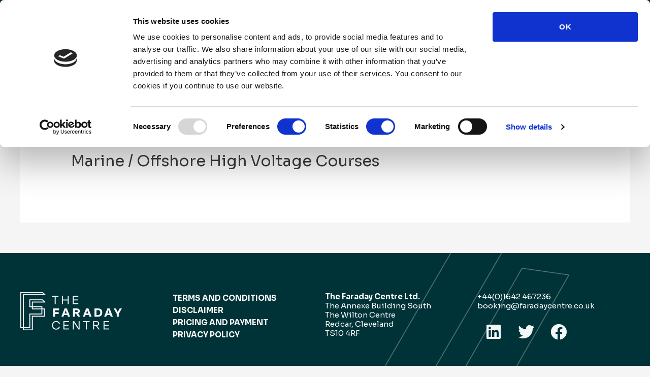

--- FILE ---
content_type: text/css
request_url: https://faradaycentre.co.uk/wp-content/themes/astra-child/style.css?ver=1.0.0
body_size: 124
content:
/**
Theme Name: Astra Child
Author: rbl brand agency
Author URI: https://rbl-brandagency.com/
Description: rbl framework
Version: 1.0.0
License: GNU General Public License v2 or later
License URI: http://www.gnu.org/licenses/gpl-2.0.html
Text Domain: astra-child
Template: astra
*/

--- FILE ---
content_type: text/css
request_url: https://faradaycentre.co.uk/wp-content/uploads/elementor/css/post-3678.css?ver=1747665669
body_size: 1327
content:
.elementor-3678 .elementor-element.elementor-element-59423c2d:not(.elementor-motion-effects-element-type-background), .elementor-3678 .elementor-element.elementor-element-59423c2d > .elementor-motion-effects-container > .elementor-motion-effects-layer{background-color:var( --e-global-color-text );}.elementor-3678 .elementor-element.elementor-element-59423c2d{transition:background 0.3s, border 0.3s, border-radius 0.3s, box-shadow 0.3s;margin-top:0em;margin-bottom:0em;padding:01em 0em 0em 0em;overflow:visible;}.elementor-3678 .elementor-element.elementor-element-59423c2d > .elementor-background-overlay{transition:background 0.3s, border-radius 0.3s, opacity 0.3s;}.elementor-3678 .elementor-element.elementor-element-7d6b798c .elementor-search-form__container{min-height:46px;}.elementor-3678 .elementor-element.elementor-element-7d6b798c .elementor-search-form__submit{min-width:46px;}body:not(.rtl) .elementor-3678 .elementor-element.elementor-element-7d6b798c .elementor-search-form__icon{padding-left:calc(46px / 3);}body.rtl .elementor-3678 .elementor-element.elementor-element-7d6b798c .elementor-search-form__icon{padding-right:calc(46px / 3);}.elementor-3678 .elementor-element.elementor-element-7d6b798c .elementor-search-form__input, .elementor-3678 .elementor-element.elementor-element-7d6b798c.elementor-search-form--button-type-text .elementor-search-form__submit{padding-left:calc(46px / 3);padding-right:calc(46px / 3);}.elementor-3678 .elementor-element.elementor-element-7d6b798c:not(.elementor-search-form--skin-full_screen) .elementor-search-form__container{background-color:var( --e-global-color-astglobalcolor5 );border-radius:100px;}.elementor-3678 .elementor-element.elementor-element-7d6b798c.elementor-search-form--skin-full_screen input[type="search"].elementor-search-form__input{background-color:var( --e-global-color-astglobalcolor5 );border-radius:100px;}.elementor-3678 .elementor-element.elementor-element-7d6b798c{z-index:1000;}.elementor-3678 .elementor-element.elementor-element-f5acf77 > .elementor-container > .elementor-column > .elementor-widget-wrap{align-content:center;align-items:center;}.elementor-3678 .elementor-element.elementor-element-f5acf77:not(.elementor-motion-effects-element-type-background), .elementor-3678 .elementor-element.elementor-element-f5acf77 > .elementor-motion-effects-container > .elementor-motion-effects-layer{background-color:var( --e-global-color-text );}.elementor-3678 .elementor-element.elementor-element-f5acf77{transition:background 0.3s, border 0.3s, border-radius 0.3s, box-shadow 0.3s;margin-top:0em;margin-bottom:0em;padding:0em 0em 0em 0em;overflow:visible;}.elementor-3678 .elementor-element.elementor-element-f5acf77 > .elementor-background-overlay{transition:background 0.3s, border-radius 0.3s, opacity 0.3s;}.elementor-3678 .elementor-element.elementor-element-710f600e > .elementor-element-populated{margin:0em 0em 0em 0em;--e-column-margin-right:0em;--e-column-margin-left:0em;}.elementor-3678 .elementor-element.elementor-element-1c1e6946{text-align:left;}.elementor-3678 .elementor-element.elementor-element-1c1e6946 img{width:77%;}.elementor-3678 .elementor-element.elementor-element-1c1e6946 > .elementor-widget-container{margin:-2.5em 0em 0em 0em;padding:01em 0em 2em 0em;}.elementor-bc-flex-widget .elementor-3678 .elementor-element.elementor-element-7e1348aa.elementor-column .elementor-widget-wrap{align-items:center;}.elementor-3678 .elementor-element.elementor-element-7e1348aa.elementor-column.elementor-element[data-element_type="column"] > .elementor-widget-wrap.elementor-element-populated{align-content:center;align-items:center;}.elementor-3678 .elementor-element.elementor-element-7e1348aa.elementor-column > .elementor-widget-wrap{justify-content:flex-end;}.elementor-3678 .elementor-element.elementor-element-6e0cdd5d .elementskit-menu-container{height:30px;border-radius:0px 0px 0px 0px;}.elementor-3678 .elementor-element.elementor-element-6e0cdd5d .elementskit-navbar-nav > li > a{font-size:18px;color:var( --e-global-color-fbc1cbf );padding:0px 15px 0px 15px;}.elementor-3678 .elementor-element.elementor-element-6e0cdd5d .elementskit-navbar-nav > li > a:hover{color:#0098BB;}.elementor-3678 .elementor-element.elementor-element-6e0cdd5d .elementskit-navbar-nav > li > a:focus{color:#0098BB;}.elementor-3678 .elementor-element.elementor-element-6e0cdd5d .elementskit-navbar-nav > li > a:active{color:#0098BB;}.elementor-3678 .elementor-element.elementor-element-6e0cdd5d .elementskit-navbar-nav > li:hover > a{color:#0098BB;}.elementor-3678 .elementor-element.elementor-element-6e0cdd5d .elementskit-navbar-nav > li:hover > a .elementskit-submenu-indicator{color:#0098BB;}.elementor-3678 .elementor-element.elementor-element-6e0cdd5d .elementskit-navbar-nav > li > a:hover .elementskit-submenu-indicator{color:#0098BB;}.elementor-3678 .elementor-element.elementor-element-6e0cdd5d .elementskit-navbar-nav > li > a:focus .elementskit-submenu-indicator{color:#0098BB;}.elementor-3678 .elementor-element.elementor-element-6e0cdd5d .elementskit-navbar-nav > li > a:active .elementskit-submenu-indicator{color:#0098BB;}.elementor-3678 .elementor-element.elementor-element-6e0cdd5d .elementskit-navbar-nav > li.current-menu-item > a{color:var( --e-global-color-3887015 );border-style:solid;border-width:0px 0px 4px 0px;border-color:var( --e-global-color-accent );}.elementor-3678 .elementor-element.elementor-element-6e0cdd5d .elementskit-navbar-nav > li.current-menu-ancestor > a{color:var( --e-global-color-3887015 );}.elementor-3678 .elementor-element.elementor-element-6e0cdd5d .elementskit-navbar-nav > li.current-menu-ancestor > a .elementskit-submenu-indicator{color:var( --e-global-color-3887015 );}.elementor-3678 .elementor-element.elementor-element-6e0cdd5d .elementskit-navbar-nav > li > a .elementskit-submenu-indicator{color:var( --e-global-color-fbc1cbf );fill:var( --e-global-color-fbc1cbf );}.elementor-3678 .elementor-element.elementor-element-6e0cdd5d .elementskit-navbar-nav > li > a .ekit-submenu-indicator-icon{color:var( --e-global-color-fbc1cbf );fill:var( --e-global-color-fbc1cbf );}.elementor-3678 .elementor-element.elementor-element-6e0cdd5d .elementskit-navbar-nav .elementskit-submenu-panel > li > a{padding:15px 15px 15px 15px;color:var( --e-global-color-fbc1cbf );}.elementor-3678 .elementor-element.elementor-element-6e0cdd5d .elementskit-navbar-nav .elementskit-submenu-panel > li > a:hover{color:#707070;}.elementor-3678 .elementor-element.elementor-element-6e0cdd5d .elementskit-navbar-nav .elementskit-submenu-panel > li > a:focus{color:#707070;}.elementor-3678 .elementor-element.elementor-element-6e0cdd5d .elementskit-navbar-nav .elementskit-submenu-panel > li > a:active{color:#707070;}.elementor-3678 .elementor-element.elementor-element-6e0cdd5d .elementskit-navbar-nav .elementskit-submenu-panel > li:hover > a{color:#707070;}.elementor-3678 .elementor-element.elementor-element-6e0cdd5d .elementskit-navbar-nav .elementskit-submenu-panel > li.current-menu-item > a{color:#707070 !important;}.elementor-3678 .elementor-element.elementor-element-6e0cdd5d .elementskit-submenu-panel{padding:15px 0px 15px 0px;}.elementor-3678 .elementor-element.elementor-element-6e0cdd5d .elementskit-navbar-nav .elementskit-submenu-panel{background-color:var( --e-global-color-text );border-radius:0px 0px 0px 0px;min-width:220px;}.elementor-3678 .elementor-element.elementor-element-6e0cdd5d .elementskit-menu-hamburger{float:right;background-color:#FFFFFF00;}.elementor-3678 .elementor-element.elementor-element-6e0cdd5d .elementskit-menu-hamburger .elementskit-menu-hamburger-icon{background-color:var( --e-global-color-fbc1cbf );}.elementor-3678 .elementor-element.elementor-element-6e0cdd5d .elementskit-menu-hamburger > .ekit-menu-icon{color:var( --e-global-color-fbc1cbf );}.elementor-3678 .elementor-element.elementor-element-6e0cdd5d .elementskit-menu-hamburger:hover{background-color:var( --e-global-color-astglobalcolor5 );}.elementor-3678 .elementor-element.elementor-element-6e0cdd5d .elementskit-menu-close:hover{color:rgba(0, 0, 0, 0.5);}.elementor-3678 .elementor-element.elementor-element-6e0cdd5d > .elementor-widget-container{padding:0px 0px 0px 0px;}@media(max-width:1024px){.elementor-3678 .elementor-element.elementor-element-59423c2d{padding:0em 1em 2em 1em;}.elementor-3678 .elementor-element.elementor-element-f5acf77{padding:0em 2em 2em 2em;}.elementor-3678 .elementor-element.elementor-element-710f600e > .elementor-element-populated{margin:0em 0em 0em 0em;--e-column-margin-right:0em;--e-column-margin-left:0em;}.elementor-3678 .elementor-element.elementor-element-1c1e6946 img{width:50%;}.elementor-3678 .elementor-element.elementor-element-1c1e6946 > .elementor-widget-container{margin:0em 0em 0em 0em;padding:0em 0em 0em 0em;}.elementor-3678 .elementor-element.elementor-element-6e0cdd5d .elementskit-nav-identity-panel{padding:10px 0px 10px 0px;}.elementor-3678 .elementor-element.elementor-element-6e0cdd5d .elementskit-menu-container{max-width:350px;border-radius:0px 0px 0px 0px;}.elementor-3678 .elementor-element.elementor-element-6e0cdd5d .elementskit-navbar-nav > li > a{color:#000000;padding:10px 15px 10px 15px;}.elementor-3678 .elementor-element.elementor-element-6e0cdd5d .elementskit-navbar-nav .elementskit-submenu-panel > li > a{padding:15px 15px 15px 15px;}.elementor-3678 .elementor-element.elementor-element-6e0cdd5d .elementskit-navbar-nav .elementskit-submenu-panel{border-radius:0px 0px 0px 0px;}.elementor-3678 .elementor-element.elementor-element-6e0cdd5d .elementskit-menu-hamburger{padding:8px 8px 8px 8px;width:45px;border-radius:3px;}.elementor-3678 .elementor-element.elementor-element-6e0cdd5d .elementskit-menu-close{padding:8px 8px 8px 8px;margin:12px 12px 12px 12px;width:45px;border-radius:3px;}.elementor-3678 .elementor-element.elementor-element-6e0cdd5d .elementskit-nav-logo > img{max-width:160px;max-height:60px;}.elementor-3678 .elementor-element.elementor-element-6e0cdd5d .elementskit-nav-logo{margin:5px 0px 5px 0px;padding:5px 5px 5px 5px;}}@media(max-width:767px){.elementor-3678 .elementor-element.elementor-element-59423c2d{margin-top:0em;margin-bottom:0em;padding:0em 01em 2em 01em;}.elementor-3678 .elementor-element.elementor-element-f5acf77{padding:0em 2em 2em 2em;}.elementor-3678 .elementor-element.elementor-element-710f600e{width:50%;}.elementor-3678 .elementor-element.elementor-element-1c1e6946 img{width:100%;}.elementor-3678 .elementor-element.elementor-element-7e1348aa{width:50%;}.elementor-3678 .elementor-element.elementor-element-6e0cdd5d .elementskit-menu-hamburger{float:right;}.elementor-3678 .elementor-element.elementor-element-6e0cdd5d .elementskit-nav-logo > img{max-width:120px;max-height:50px;}}@media(min-width:768px){.elementor-3678 .elementor-element.elementor-element-6d6ae176{width:69.327%;}.elementor-3678 .elementor-element.elementor-element-7b5292ff{width:23.967%;}.elementor-3678 .elementor-element.elementor-element-1d6f1ab8{width:6.016%;}.elementor-3678 .elementor-element.elementor-element-5c4c855f{width:6.022%;}.elementor-3678 .elementor-element.elementor-element-710f600e{width:18.977%;}.elementor-3678 .elementor-element.elementor-element-7e1348aa{width:68.068%;}.elementor-3678 .elementor-element.elementor-element-25cce9d6{width:6.898%;}}@media(max-width:1024px) and (min-width:768px){.elementor-3678 .elementor-element.elementor-element-6d6ae176{width:100%;}.elementor-3678 .elementor-element.elementor-element-7b5292ff{width:100%;}.elementor-3678 .elementor-element.elementor-element-1d6f1ab8{width:100%;}.elementor-3678 .elementor-element.elementor-element-5c4c855f{width:100%;}.elementor-3678 .elementor-element.elementor-element-710f600e{width:50%;}.elementor-3678 .elementor-element.elementor-element-7e1348aa{width:50%;}.elementor-3678 .elementor-element.elementor-element-25cce9d6{width:100%;}}

--- FILE ---
content_type: text/css
request_url: https://faradaycentre.co.uk/wp-content/uploads/elementor/css/post-89.css?ver=1747642478
body_size: 817
content:
.elementor-89 .elementor-element.elementor-element-38e0786 > .elementor-container{max-width:1200px;}.elementor-89 .elementor-element.elementor-element-38e0786 > .elementor-container > .elementor-column > .elementor-widget-wrap{align-content:flex-start;align-items:flex-start;}.elementor-89 .elementor-element.elementor-element-38e0786:not(.elementor-motion-effects-element-type-background), .elementor-89 .elementor-element.elementor-element-38e0786 > .elementor-motion-effects-container > .elementor-motion-effects-layer{background-color:#003337;background-image:url("https://faradaycentre.co.uk/wp-content/uploads/2022/09/website_footer-1.png");background-position:top right;background-repeat:no-repeat;background-size:cover;}.elementor-89 .elementor-element.elementor-element-38e0786{transition:background 0.3s, border 0.3s, border-radius 0.3s, box-shadow 0.3s;margin-top:0px;margin-bottom:0px;padding:6% 0% 4% 0%;overflow:visible;}.elementor-89 .elementor-element.elementor-element-38e0786 > .elementor-background-overlay{transition:background 0.3s, border-radius 0.3s, opacity 0.3s;}.elementor-89 .elementor-element.elementor-element-ce955f2 > .elementor-element-populated{margin:0px 0px 0px 0px;--e-column-margin-right:0px;--e-column-margin-left:0px;padding:0px 0px 0px 0px;}.elementor-89 .elementor-element.elementor-element-44cc47a{text-align:left;}.elementor-89 .elementor-element.elementor-element-44cc47a > .elementor-widget-container{margin:0px 0px 20px 0px;}.elementor-89 .elementor-element.elementor-element-5030929 .elementor-nav-menu .elementor-item{font-family:"Sora", Sans-serif;font-size:1em;font-weight:700;text-transform:uppercase;line-height:1.2em;}.elementor-89 .elementor-element.elementor-element-5030929 .elementor-nav-menu--main .elementor-item{color:#FFFFFF;fill:#FFFFFF;padding-left:0px;padding-right:0px;padding-top:3px;padding-bottom:3px;}.elementor-89 .elementor-element.elementor-element-5030929 .elementor-nav-menu--main .elementor-item:hover,
					.elementor-89 .elementor-element.elementor-element-5030929 .elementor-nav-menu--main .elementor-item.elementor-item-active,
					.elementor-89 .elementor-element.elementor-element-5030929 .elementor-nav-menu--main .elementor-item.highlighted,
					.elementor-89 .elementor-element.elementor-element-5030929 .elementor-nav-menu--main .elementor-item:focus{color:#F5DF62;fill:#F5DF62;}.elementor-89 .elementor-element.elementor-element-5030929 .elementor-nav-menu--dropdown a, .elementor-89 .elementor-element.elementor-element-5030929 .elementor-menu-toggle{color:#FFFFFF;}.elementor-89 .elementor-element.elementor-element-5030929 .elementor-nav-menu--dropdown{background-color:#FFFFFF00;}.elementor-89 .elementor-element.elementor-element-c70f9fb{font-family:"Sora", Sans-serif;font-weight:400;line-height:1.2em;}.elementor-89 .elementor-element.elementor-element-eaf76e8 > .elementor-widget-wrap > .elementor-widget:not(.elementor-widget__width-auto):not(.elementor-widget__width-initial):not(:last-child):not(.elementor-absolute){margin-bottom:10px;}.elementor-89 .elementor-element.elementor-element-c113c49{font-family:"Sora", Sans-serif;font-weight:400;line-height:1.2em;}.elementor-89 .elementor-element.elementor-element-db89919{--grid-template-columns:repeat(0, auto);--icon-size:32px;--grid-column-gap:0px;--grid-row-gap:0px;}.elementor-89 .elementor-element.elementor-element-db89919 .elementor-widget-container{text-align:left;}.elementor-89 .elementor-element.elementor-element-db89919 .elementor-social-icon{background-color:var( --e-global-color-text );}.elementor-89 .elementor-element.elementor-element-db89919 .elementor-social-icon i{color:var( --e-global-color-fbc1cbf );}.elementor-89 .elementor-element.elementor-element-db89919 .elementor-social-icon svg{fill:var( --e-global-color-fbc1cbf );}.elementor-89 .elementor-element.elementor-element-db89919 > .elementor-widget-container{margin:0px 0px 0px 0px;}@media(max-width:767px){.elementor-89 .elementor-element.elementor-element-38e0786{padding:15% 10% 0% 10%;}.elementor-89 .elementor-element.elementor-element-5030929{--e-nav-menu-horizontal-menu-item-margin:calc( 0px / 2 );}.elementor-89 .elementor-element.elementor-element-5030929 .elementor-nav-menu--main:not(.elementor-nav-menu--layout-horizontal) .elementor-nav-menu > li:not(:last-child){margin-bottom:0px;}.elementor-89 .elementor-element.elementor-element-5030929 .elementor-nav-menu--dropdown a{padding-left:0px;padding-right:0px;padding-top:7px;padding-bottom:7px;}.elementor-89 .elementor-element.elementor-element-84efcbc > .elementor-element-populated{padding:0px 0px 24px 0px;}.elementor-89 .elementor-element.elementor-element-eaf76e8 > .elementor-element-populated{margin:0px 0px 32px 0px;--e-column-margin-right:0px;--e-column-margin-left:0px;}}

--- FILE ---
content_type: text/css
request_url: https://faradaycentre.co.uk/wp-content/uploads/elementor/css/post-9.css?ver=1747642478
body_size: 585
content:
.elementor-kit-9{--e-global-color-primary:#C4DCE8;--e-global-color-secondary:#54595F;--e-global-color-text:#003337;--e-global-color-accent:#F5DF62;--e-global-color-1deb0bc:#F5DF62;--e-global-color-3887015:#0098BB;--e-global-color-75ce71f:#F49E72;--e-global-color-96ced3b:#C4DCE8;--e-global-color-3c3543b:#003337;--e-global-color-fbc1cbf:#F3F7FA;--e-global-typography-primary-font-family:"Sora";--e-global-typography-primary-font-weight:700;--e-global-typography-secondary-font-family:"Sora";--e-global-typography-secondary-font-weight:400;--e-global-typography-text-font-family:"Sora";--e-global-typography-text-font-weight:400;--e-global-typography-accent-font-family:"Roboto";--e-global-typography-accent-font-weight:400;--e-global-typography-6ba9589-font-family:"Sora";--e-global-typography-6ba9589-font-size:4em;--e-global-typography-6ba9589-font-weight:700;--e-global-typography-2737596-font-family:"Sora";--e-global-typography-2737596-font-size:3em;--e-global-typography-2737596-font-weight:600;--e-global-typography-600a623-font-family:"Sora";--e-global-typography-600a623-font-size:2em;--e-global-typography-600a623-font-weight:600;--e-global-typography-600a623-line-height:1.5em;--e-global-typography-9ab0bf2-font-family:"Sora";--e-global-typography-9ab0bf2-font-size:1.6em;--e-global-typography-9ab0bf2-font-weight:600;--e-global-typography-9ab0bf2-line-height:1.4em;--e-global-typography-e054ac1-font-family:"Sora";--e-global-typography-e054ac1-font-size:1.1em;--e-global-typography-e054ac1-font-weight:400;--e-global-typography-e054ac1-line-height:1.6em;--e-global-typography-b86d85c-font-family:"Sora";--e-global-typography-b86d85c-font-size:1em;--e-global-typography-b86d85c-font-weight:700;--e-global-typography-b86d85c-text-transform:uppercase;}.elementor-kit-9 button,.elementor-kit-9 input[type="button"],.elementor-kit-9 input[type="submit"],.elementor-kit-9 .elementor-button{font-family:var( --e-global-typography-b86d85c-font-family ), Sans-serif;font-size:var( --e-global-typography-b86d85c-font-size );font-weight:var( --e-global-typography-b86d85c-font-weight );text-transform:var( --e-global-typography-b86d85c-text-transform );line-height:var( --e-global-typography-b86d85c-line-height );letter-spacing:var( --e-global-typography-b86d85c-letter-spacing );word-spacing:var( --e-global-typography-b86d85c-word-spacing );color:#003337;background-color:var( --e-global-color-accent );border-radius:40px 40px 40px 40px;padding:1em 1em 1em 1em;}.elementor-section.elementor-section-boxed > .elementor-container{max-width:1140px;}.e-con{--container-max-width:1140px;}.elementor-widget:not(:last-child){margin-bottom:20px;}.elementor-element{--widgets-spacing:20px;}{}h1.entry-title{display:var(--page-title-display);}.elementor-kit-9 e-page-transition{background-color:#FFBC7D;}@media(max-width:1024px){.elementor-kit-9 button,.elementor-kit-9 input[type="button"],.elementor-kit-9 input[type="submit"],.elementor-kit-9 .elementor-button{font-size:var( --e-global-typography-b86d85c-font-size );line-height:var( --e-global-typography-b86d85c-line-height );letter-spacing:var( --e-global-typography-b86d85c-letter-spacing );word-spacing:var( --e-global-typography-b86d85c-word-spacing );}.elementor-section.elementor-section-boxed > .elementor-container{max-width:1024px;}.e-con{--container-max-width:1024px;}}@media(max-width:767px){.elementor-kit-9 button,.elementor-kit-9 input[type="button"],.elementor-kit-9 input[type="submit"],.elementor-kit-9 .elementor-button{font-size:var( --e-global-typography-b86d85c-font-size );line-height:var( --e-global-typography-b86d85c-line-height );letter-spacing:var( --e-global-typography-b86d85c-letter-spacing );word-spacing:var( --e-global-typography-b86d85c-word-spacing );}.elementor-section.elementor-section-boxed > .elementor-container{max-width:767px;}.e-con{--container-max-width:767px;}}